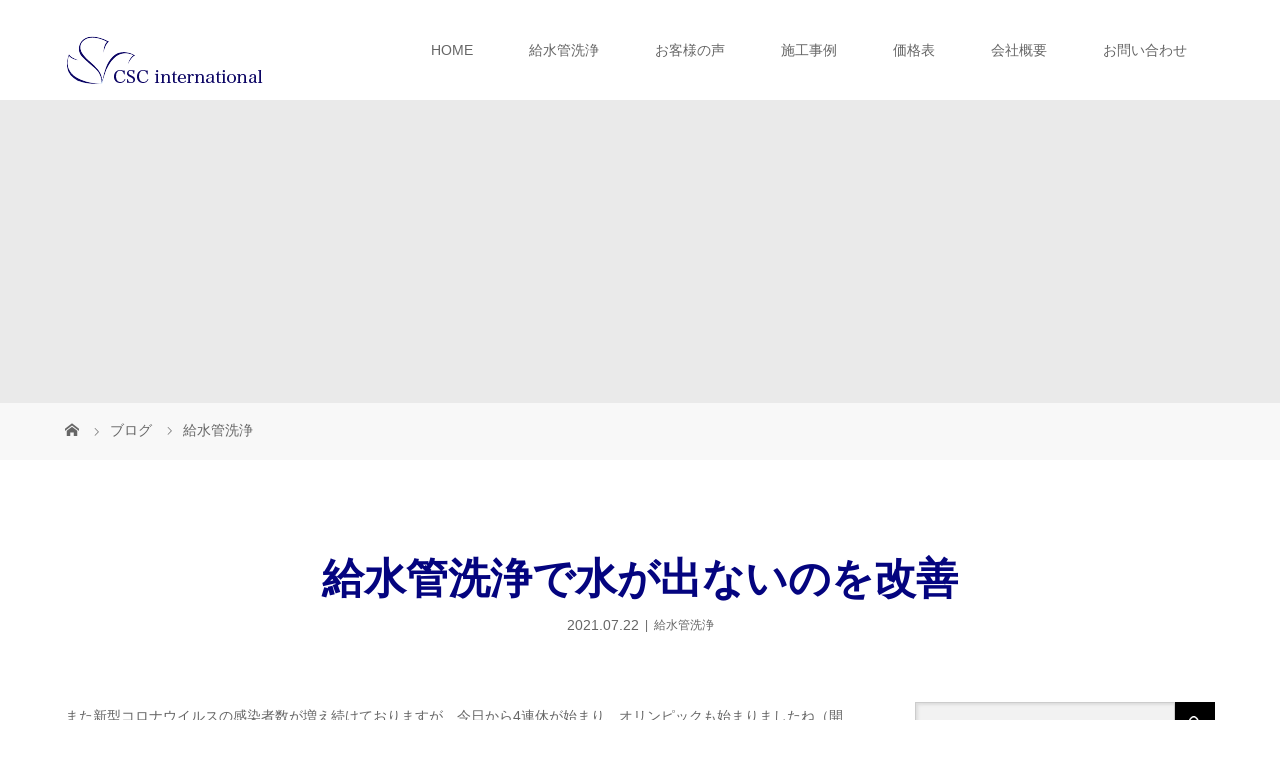

--- FILE ---
content_type: text/html; charset=UTF-8
request_url: http://cscinternational.info/%E7%B5%A6%E6%B0%B4%E7%AE%A1%E6%B4%97%E6%B5%84%E3%81%A7%E6%B0%B4%E3%81%8C%E5%87%BA%E3%81%AA%E3%81%84%E3%81%AE%E3%82%92%E6%94%B9%E5%96%84/
body_size: 57065
content:
<!DOCTYPE html>
<html class="pc" lang="ja">
<head>
<meta charset="UTF-8">
<meta name="description" content="また新型コロナウイルスの感染者数が増え続けておりますが、今日から4連休が始まり、オリンピックも始まりましたね（開会式は明日）。">
<meta name="viewport" content="width=device-width">
<title>給水管洗浄で水が出ないのを改善 | 給水管洗浄｜シーエスシーインターナショナル</title>
<!--[if lt IE 9]>
<script src="http://cscinternational.info/wp/wp/wp-content/themes/story_tcd041/js/html5.js"></script>
<![endif]-->
<link rel="pingback" href="http://cscinternational.info/wp/wp/xmlrpc.php">
<link rel='dns-prefetch' href='//yubinbango.github.io' />
<link rel='dns-prefetch' href='//s0.wp.com' />
<link rel='dns-prefetch' href='//s.w.org' />
<link rel="alternate" type="application/rss+xml" title="給水管洗浄｜シーエスシーインターナショナル &raquo; 給水管洗浄で水が出ないのを改善 のコメントのフィード" href="http://cscinternational.info/%e7%b5%a6%e6%b0%b4%e7%ae%a1%e6%b4%97%e6%b5%84%e3%81%a7%e6%b0%b4%e3%81%8c%e5%87%ba%e3%81%aa%e3%81%84%e3%81%ae%e3%82%92%e6%94%b9%e5%96%84/feed/" />
		<script type="text/javascript">
			window._wpemojiSettings = {"baseUrl":"https:\/\/s.w.org\/images\/core\/emoji\/12.0.0-1\/72x72\/","ext":".png","svgUrl":"https:\/\/s.w.org\/images\/core\/emoji\/12.0.0-1\/svg\/","svgExt":".svg","source":{"concatemoji":"http:\/\/cscinternational.info\/wp\/wp\/wp-includes\/js\/wp-emoji-release.min.js?ver=5.4.10"}};
			/*! This file is auto-generated */
			!function(e,a,t){var n,r,o,i=a.createElement("canvas"),p=i.getContext&&i.getContext("2d");function s(e,t){var a=String.fromCharCode;p.clearRect(0,0,i.width,i.height),p.fillText(a.apply(this,e),0,0);e=i.toDataURL();return p.clearRect(0,0,i.width,i.height),p.fillText(a.apply(this,t),0,0),e===i.toDataURL()}function c(e){var t=a.createElement("script");t.src=e,t.defer=t.type="text/javascript",a.getElementsByTagName("head")[0].appendChild(t)}for(o=Array("flag","emoji"),t.supports={everything:!0,everythingExceptFlag:!0},r=0;r<o.length;r++)t.supports[o[r]]=function(e){if(!p||!p.fillText)return!1;switch(p.textBaseline="top",p.font="600 32px Arial",e){case"flag":return s([127987,65039,8205,9895,65039],[127987,65039,8203,9895,65039])?!1:!s([55356,56826,55356,56819],[55356,56826,8203,55356,56819])&&!s([55356,57332,56128,56423,56128,56418,56128,56421,56128,56430,56128,56423,56128,56447],[55356,57332,8203,56128,56423,8203,56128,56418,8203,56128,56421,8203,56128,56430,8203,56128,56423,8203,56128,56447]);case"emoji":return!s([55357,56424,55356,57342,8205,55358,56605,8205,55357,56424,55356,57340],[55357,56424,55356,57342,8203,55358,56605,8203,55357,56424,55356,57340])}return!1}(o[r]),t.supports.everything=t.supports.everything&&t.supports[o[r]],"flag"!==o[r]&&(t.supports.everythingExceptFlag=t.supports.everythingExceptFlag&&t.supports[o[r]]);t.supports.everythingExceptFlag=t.supports.everythingExceptFlag&&!t.supports.flag,t.DOMReady=!1,t.readyCallback=function(){t.DOMReady=!0},t.supports.everything||(n=function(){t.readyCallback()},a.addEventListener?(a.addEventListener("DOMContentLoaded",n,!1),e.addEventListener("load",n,!1)):(e.attachEvent("onload",n),a.attachEvent("onreadystatechange",function(){"complete"===a.readyState&&t.readyCallback()})),(n=t.source||{}).concatemoji?c(n.concatemoji):n.wpemoji&&n.twemoji&&(c(n.twemoji),c(n.wpemoji)))}(window,document,window._wpemojiSettings);
		</script>
		<style type="text/css">
img.wp-smiley,
img.emoji {
	display: inline !important;
	border: none !important;
	box-shadow: none !important;
	height: 1em !important;
	width: 1em !important;
	margin: 0 .07em !important;
	vertical-align: -0.1em !important;
	background: none !important;
	padding: 0 !important;
}
</style>
	<link rel='stylesheet' id='wp-block-library-css'  href='http://cscinternational.info/wp/wp/wp-includes/css/dist/block-library/style.min.css?ver=5.4.10' type='text/css' media='all' />
<link rel='stylesheet' id='contact-form-7-css'  href='http://cscinternational.info/wp/wp/wp-content/plugins/contact-form-7/includes/css/styles.css?ver=5.1.3' type='text/css' media='all' />
<link rel='stylesheet' id='story-slick-css'  href='http://cscinternational.info/wp/wp/wp-content/themes/story_tcd041/css/slick.css?ver=5.4.10' type='text/css' media='all' />
<link rel='stylesheet' id='story-slick-theme-css'  href='http://cscinternational.info/wp/wp/wp-content/themes/story_tcd041/css/slick-theme.css?ver=5.4.10' type='text/css' media='all' />
<link rel='stylesheet' id='story-style-css'  href='http://cscinternational.info/wp/wp/wp-content/themes/story_tcd041/style.css?ver=1.5.3' type='text/css' media='all' />
<link rel='stylesheet' id='story-responsive-css'  href='http://cscinternational.info/wp/wp/wp-content/themes/story_tcd041/responsive.css?ver=1.5.3' type='text/css' media='all' />
<link rel='stylesheet' id='story-footer-bar-css'  href='http://cscinternational.info/wp/wp/wp-content/themes/story_tcd041/css/footer-bar.css?ver=1.5.3' type='text/css' media='all' />
<link rel='stylesheet' id='jetpack_css-css'  href='http://cscinternational.info/wp/wp/wp-content/plugins/jetpack/css/jetpack.css?ver=7.3.5' type='text/css' media='all' />
<script type='text/javascript' src='http://cscinternational.info/wp/wp/wp-includes/js/jquery/jquery.js?ver=1.12.4-wp'></script>
<script type='text/javascript' src='http://cscinternational.info/wp/wp/wp-includes/js/jquery/jquery-migrate.min.js?ver=1.4.1'></script>
<script type='text/javascript' src='http://cscinternational.info/wp/wp/wp-content/themes/story_tcd041/js/slick.min.js?ver=1.5.3'></script>
<script type='text/javascript' src='http://cscinternational.info/wp/wp/wp-content/themes/story_tcd041/js/functions.js?ver=1.5.3'></script>
<script type='text/javascript' src='http://cscinternational.info/wp/wp/wp-content/themes/story_tcd041/js/responsive.js?ver=1.5.3'></script>
<link rel='https://api.w.org/' href='http://cscinternational.info/wp-json/' />
<link rel="EditURI" type="application/rsd+xml" title="RSD" href="http://cscinternational.info/wp/wp/xmlrpc.php?rsd" />
<link rel="wlwmanifest" type="application/wlwmanifest+xml" href="http://cscinternational.info/wp/wp/wp-includes/wlwmanifest.xml" /> 
<link rel='prev' title='築25年のマンションの給水管洗浄' href='http://cscinternational.info/%e7%af%8925%e5%b9%b4%e3%81%ae%e3%83%9e%e3%83%b3%e3%82%b7%e3%83%a7%e3%83%b3%e3%81%ae%e7%b5%a6%e6%b0%b4%e7%ae%a1%e6%b4%97%e6%b5%84-4/' />
<link rel='next' title='晴天' href='http://cscinternational.info/%e6%99%b4%e5%a4%a9/' />
<meta name="generator" content="WordPress 5.4.10" />
<link rel="canonical" href="http://cscinternational.info/%e7%b5%a6%e6%b0%b4%e7%ae%a1%e6%b4%97%e6%b5%84%e3%81%a7%e6%b0%b4%e3%81%8c%e5%87%ba%e3%81%aa%e3%81%84%e3%81%ae%e3%82%92%e6%94%b9%e5%96%84/" />
<link rel='shortlink' href='http://cscinternational.info/?p=1559' />
<link rel="alternate" type="application/json+oembed" href="http://cscinternational.info/wp-json/oembed/1.0/embed?url=http%3A%2F%2Fcscinternational.info%2F%25e7%25b5%25a6%25e6%25b0%25b4%25e7%25ae%25a1%25e6%25b4%2597%25e6%25b5%2584%25e3%2581%25a7%25e6%25b0%25b4%25e3%2581%258c%25e5%2587%25ba%25e3%2581%25aa%25e3%2581%2584%25e3%2581%25ae%25e3%2582%2592%25e6%2594%25b9%25e5%2596%2584%2F" />
<link rel="alternate" type="text/xml+oembed" href="http://cscinternational.info/wp-json/oembed/1.0/embed?url=http%3A%2F%2Fcscinternational.info%2F%25e7%25b5%25a6%25e6%25b0%25b4%25e7%25ae%25a1%25e6%25b4%2597%25e6%25b5%2584%25e3%2581%25a7%25e6%25b0%25b4%25e3%2581%258c%25e5%2587%25ba%25e3%2581%25aa%25e3%2581%2584%25e3%2581%25ae%25e3%2582%2592%25e6%2594%25b9%25e5%2596%2584%2F&#038;format=xml" />
<style type='text/css'>img#wpstats{display:none}</style><style type="text/css">

</style>

<!-- Jetpack Open Graph Tags -->
<meta property="og:type" content="article" />
<meta property="og:title" content="給水管洗浄で水が出ないのを改善" />
<meta property="og:url" content="http://cscinternational.info/%e7%b5%a6%e6%b0%b4%e7%ae%a1%e6%b4%97%e6%b5%84%e3%81%a7%e6%b0%b4%e3%81%8c%e5%87%ba%e3%81%aa%e3%81%84%e3%81%ae%e3%82%92%e6%94%b9%e5%96%84/" />
<meta property="og:description" content="また新型コロナウイルスの感染者数が増え続けておりますが、今日から4連休が始まり、オリンピックも始まりましたね（&hellip;" />
<meta property="article:published_time" content="2021-07-22T08:14:55+00:00" />
<meta property="article:modified_time" content="2021-07-22T08:14:55+00:00" />
<meta property="og:site_name" content="給水管洗浄｜シーエスシーインターナショナル" />
<meta property="og:image" content="http://cscinternational.info/wp/wp/wp-content/uploads/2021/07/5387.jpg" />
<meta property="og:image:width" content="1108" />
<meta property="og:image:height" content="1477" />
<meta property="og:locale" content="ja_JP" />
<meta name="twitter:creator" content="@csc_japan" />
<meta name="twitter:text:title" content="給水管洗浄で水が出ないのを改善" />
<meta name="twitter:image" content="http://cscinternational.info/wp/wp/wp-content/uploads/2021/07/5387.jpg?w=640" />
<meta name="twitter:card" content="summary_large_image" />

<!-- End Jetpack Open Graph Tags -->
<style>
.content02-button:hover, .button a:hover, .global-nav .sub-menu a:hover, .content02-button:hover, .footer-bar01, .copyright, .nav-links02-previous a, .nav-links02-next a, .pagetop a, #submit_comment:hover, .page-links a:hover, .page-links > span, .pw_form input[type="submit"]:hover, .post-password-form input[type="submit"]:hover { 
	background: #04047F; 
}
.pb_slider .slick-prev:active, .pb_slider .slick-prev:focus, .pb_slider .slick-prev:hover {
	background: #04047F url(http://cscinternational.info/wp/wp/wp-content/themes/story_tcd041/pagebuilder/assets/img/slider_arrow1.png) no-repeat 23px; 
}
.pb_slider .slick-next:active, .pb_slider .slick-next:focus, .pb_slider .slick-next:hover {
	background: #04047F url(http://cscinternational.info/wp/wp/wp-content/themes/story_tcd041/pagebuilder/assets/img/slider_arrow2.png) no-repeat 25px 23px; 
}
#comment_textarea textarea:focus, #guest_info input:focus, #comment_textarea textarea:focus { 
	border: 1px solid #04047F; 
}
.archive-title, .article01-title a, .article02-title a, .article03-title, .article03-category-item:hover, .article05-category-item:hover, .article04-title, .article05-title, .article06-title, .article06-category-item:hover, .column-layout01-title, .column-layout01-title, .column-layout02-title, .column-layout03-title, .column-layout04-title, .column-layout05-title, .column-layout02-title, .column-layout03-title, .column-layout04-title, .column-layout05-title, .content01-title, .content02-button, .content03-title, .content04-title, .footer-gallery-title, .global-nav a:hover,  .global-nav .current-menu-item > a, .headline-primary, .nav-links01-previous a:hover, .nav-links01-next a:hover, .post-title, .styled-post-list1-title:hover, .top-slider-content-inner:after, .breadcrumb a:hover, .article07-title, .post-category a:hover, .post-meta-box a:hover, .post-content a, .color_headline {
color: #04047F;
}
.content02, .gallery01 .slick-arrow:hover, .global-nav .sub-menu a, .headline-bar, .nav-links02-next a:hover, .nav-links02-previous a:hover, .pagetop a:hover, .top-slider-nav li.active a, .top-slider-nav li:hover a {
background: #0040FF;
}
.social-nav-item a:hover:before {
color: #0040FF;
}
.article01-title a:hover, .article02-title a:hover, .article03 a:hover .article03-title, .article04 a:hover .article04-title, .article07 a:hover .article07-title, .post-content a:hover, .headline-link:hover {
	color: #0000A0;
}
@media only screen and (max-width: 991px) {
	.copyright {
		background: #04047F;
	}
}
@media only screen and (max-width: 1200px) {
	.global-nav a, .global-nav a:hover {
		background: #0040FF;
	}
	.global-nav .sub-menu a {
		background: #04047F;
	}
}
.headline-font-type {
font-family: Segoe UI, "ヒラギノ角ゴ ProN W3", "Hiragino Kaku Gothic ProN", "メイリオ", Meiryo, sans-serif;
}
a:hover .thumbnail01 img, .thumbnail01 img:hover {
	-moz-transform: scale(1.2); -ms-transform: scale(1.2); -o-transform: scale(1.2); -webkit-transform: scale(1.2); transform: scale(1.2); }
.global-nav > ul > li > a {
color: #666666;
}
.article06 a:hover:before {
background: rgba(255, 255, 255, 0.9);
}
.footer-nav-wrapper:before {
background-color: rgba(12, 141, 240, 0.5);
}
.footer-gallery article .article06-meta { display:none; }
</style>
<script src="https://yubinbango.github.io/yubinbango/yubinbango.js" type="text/javascript" charset="UTF-8"></script>
</head>
<body class="post-template-default single single-post postid-1559 single-format-standard font-type1">
<header class="header">
	<div class="header-bar header-bar-fixed" style="background-color: #FFFFFF; color: #666666;">
		<div class="header-bar-inner inner">
			<div class="logo logo-image"><a href="http://cscinternational.info/" data-label="給水管洗浄｜シーエスシーインターナショナル"><img class="h_logo" src="http://cscinternational.info/wp/wp/wp-content/uploads/2019/04/logo_03.png" alt="給水管洗浄｜シーエスシーインターナショナル"></a></div>
			<a href="#" id="global-nav-button" class="global-nav-button"></a>
			<nav id="global-nav" class="global-nav"><ul id="menu-top_menu" class="menu"><li id="menu-item-8" class="menu-item menu-item-type-post_type menu-item-object-page menu-item-home menu-item-8"><a href="http://cscinternational.info/"><span></span>HOME</a></li>
<li id="menu-item-287" class="menu-item menu-item-type-post_type menu-item-object-page menu-item-has-children menu-item-287"><a href="http://cscinternational.info/clean/"><span></span>給水管洗浄</a>
<ul class="sub-menu">
	<li id="menu-item-46" class="menu-item menu-item-type-post_type menu-item-object-page menu-item-46"><a href="http://cscinternational.info/movie/"><span></span>動画</a></li>
</ul>
</li>
<li id="menu-item-24" class="menu-item menu-item-type-post_type menu-item-object-page menu-item-24"><a href="http://cscinternational.info/voice/"><span></span>お客様の声</a></li>
<li id="menu-item-101" class="menu-item menu-item-type-custom menu-item-object-custom menu-item-101"><a href="http://cscinternational.info/gallery/"><span></span>施工事例</a></li>
<li id="menu-item-23" class="menu-item menu-item-type-post_type menu-item-object-page menu-item-23"><a href="http://cscinternational.info/price/"><span></span>価格表</a></li>
<li id="menu-item-22" class="menu-item menu-item-type-post_type menu-item-object-page menu-item-has-children menu-item-22"><a href="http://cscinternational.info/company/"><span></span>会社概要</a>
<ul class="sub-menu">
	<li id="menu-item-21" class="menu-item menu-item-type-post_type menu-item-object-page menu-item-21"><a href="http://cscinternational.info/message/"><span></span>代表挨拶</a></li>
</ul>
</li>
<li id="menu-item-1105" class="menu-item menu-item-type-custom menu-item-object-custom menu-item-1105"><a href="https://ssl.form-mailer.jp/fms/e95f7270443498"><span></span>お問い合わせ</a></li>
</ul></nav>		</div>
	</div>
	<div class="signage" style="background-image: url();">
		<div class="signage-content" style="text-shadow: 2px 2px 2px #888888">
			<h1 class="signage-title headline-font-type" style="color: #FFFFFF; font-size: 50px;"></h1>
			<p class="signage-title-sub" style="color: #FFFFFF; font-size: 16px;"></p>
		</div>
	</div>
	<div class="breadcrumb-wrapper">
		<ul class="breadcrumb inner" itemscope itemtype="http://schema.org/BreadcrumbList">
			<li class="home" itemprop="itemListElement" itemscope itemtype="http://schema.org/ListItem">
				<a href="http://cscinternational.info/" itemscope itemtype="http://schema.org/Thing" itemprop="item">
					<span itemprop="name">HOME</span>
				</a>
				<meta itemprop="position" content="1" />
			</li>
						<li itemprop="itemListElement" itemscope itemtype="http://schema.org/ListItem">
				<a href="http://cscinternational.info/blog/">
					<span itemprop="name">ブログ</span>
				</a>
				<meta itemprop="position" content="2" />
			</li>
			<li itemprop="itemListElement" itemscope itemtype="http://schema.org/ListItem">
							<a href="http://cscinternational.info/category/%e7%b5%a6%e6%b0%b4%e7%ae%a1%e6%b4%97%e6%b5%84/" itemscope itemtype="http://schema.org/Thing" itemprop="item">
					<span itemprop="name">給水管洗浄</span>
				</a>
							<meta itemprop="position" content="3" />
						</li>
					</ul>
	</div>
</header>
<div class="main">
	<div class="inner">
		<div class="post-header">
			<h1 class="post-title headline-font-type" style="font-size: 42px;">給水管洗浄で水が出ないのを改善</h1>
			<p class="post-meta">
				<time class="post-date" datetime="2021-07-22">2021.07.22</time><span class="post-category"><a href="http://cscinternational.info/category/%e7%b5%a6%e6%b0%b4%e7%ae%a1%e6%b4%97%e6%b5%84/" rel="category tag">給水管洗浄</a></span>			</p>
		</div>
		<div class="clearfix">
			<div class="primary fleft">
				<div class="post-content" style="font-size: 14px;">
<p>また新型コロナウイルスの感染者数が増え続けておりますが、今日から4連休が始まり、オリンピックも始まりましたね（開会式は明日）。</p>
<p>最近は連休でもあまり高速が渋滞するということが無かったですが、今回は朝あから結構な混雑状況になっていましたね。さすがにこの状況ではあきれて自粛しない人が増えてしまうのはしょうがないようには感じますが正直この先取り返しのつかないところまで行ってしまいそうで心配です。</p>
<p>&nbsp;</p>
<p>さて、今回給水管洗浄をおこなったのは、いつものように赤水やサビが出てくるというものではなく、一か所だけ水が出てこないということでサビが詰まっている可能性もあるということで給水管洗浄をおこないました。</p>
<p><img class="alignnone size-medium wp-image-1561" src="http://cscinternational.info/wp/wp/wp-content/uploads/2021/07/5388-225x300.jpg" alt="" width="225" height="300" srcset="http://cscinternational.info/wp/wp/wp-content/uploads/2021/07/5388-225x300.jpg 225w, http://cscinternational.info/wp/wp/wp-content/uploads/2021/07/5388-768x1024.jpg 768w, http://cscinternational.info/wp/wp/wp-content/uploads/2021/07/5388.jpg 1108w" sizes="(max-width: 225px) 100vw, 225px" /></p>
<p>作業前に確認した際はこのようにほぼ出ていないような状況でした。他の水栓に関しては水もお湯も問題なく出てくるのですが、この蛇口の水だけ出てこないような状況でした。</p>
<p>とりあえず通常通り給水管洗浄をおこない、この蛇口にエアーが通るか確認してみたところ問題なく通り、サビがかなり出てきました。</p>
<p><img class="alignnone size-medium wp-image-1562" src="http://cscinternational.info/wp/wp/wp-content/uploads/2021/07/5519-225x300.jpg" alt="" width="225" height="300" srcset="http://cscinternational.info/wp/wp/wp-content/uploads/2021/07/5519-225x300.jpg 225w, http://cscinternational.info/wp/wp/wp-content/uploads/2021/07/5519-768x1024.jpg 768w, http://cscinternational.info/wp/wp/wp-content/uploads/2021/07/5519.jpg 1108w" sizes="(max-width: 225px) 100vw, 225px" /></p>
<p>少し出るようになったのですが、しばらく洗浄をおこなっているとまた水が出てこなくなってしまった為、今度はこの蛇口側からエアーを打ち込んでサビを吐き出すなどの作業をおこなったことで、水が出てくるようになりました。</p>
<p><img class="alignnone size-medium wp-image-1563" src="http://cscinternational.info/wp/wp/wp-content/uploads/2021/07/5521-225x300.jpg" alt="" width="225" height="300" srcset="http://cscinternational.info/wp/wp/wp-content/uploads/2021/07/5521-225x300.jpg 225w, http://cscinternational.info/wp/wp/wp-content/uploads/2021/07/5521-768x1024.jpg 768w, http://cscinternational.info/wp/wp/wp-content/uploads/2021/07/5521.jpg 1108w" sizes="(max-width: 225px) 100vw, 225px" /></p>
<p>給水管洗浄では赤水やサビが出てくるのを改善するのがメインですが、このように水の出が悪くなった水栓の改善の為に洗浄する場合もあります。</p>
<p>必ず改善するわけではないのでいろいろと調査をした上での作業にはなりますがもしこのように「以前は水が出ていたのに出てこなくなってしまった」という症状でおこまりの場合でも一度弊社までご相談ください。</p>
<p>改善できるかもしれません。東海エリアでしたら見積、調査は無料なのでお気軽にご相談くださいませ。</p>
				</div>
				<!-- banner1 -->
				<div class="single_share clearfix" id="single_share_bottom">
<div class="share-type1 share-btm">
 
	<div class="sns mt10">
		<ul class="type1 clearfix">
			<li class="twitter">
				<a href="http://twitter.com/share?text=%E7%B5%A6%E6%B0%B4%E7%AE%A1%E6%B4%97%E6%B5%84%E3%81%A7%E6%B0%B4%E3%81%8C%E5%87%BA%E3%81%AA%E3%81%84%E3%81%AE%E3%82%92%E6%94%B9%E5%96%84&url=http%3A%2F%2Fcscinternational.info%2F%25e7%25b5%25a6%25e6%25b0%25b4%25e7%25ae%25a1%25e6%25b4%2597%25e6%25b5%2584%25e3%2581%25a7%25e6%25b0%25b4%25e3%2581%258c%25e5%2587%25ba%25e3%2581%25aa%25e3%2581%2584%25e3%2581%25ae%25e3%2582%2592%25e6%2594%25b9%25e5%2596%2584%2F&via=&tw_p=tweetbutton&related=" onclick="javascript:window.open(this.href, '', 'menubar=no,toolbar=no,resizable=yes,scrollbars=yes,height=400,width=600');return false;"><i class="icon-twitter"></i><span class="ttl">Tweet</span><span class="share-count"></span></a>
			</li>
			<li class="facebook">
				<a href="//www.facebook.com/sharer/sharer.php?u=http://cscinternational.info/%e7%b5%a6%e6%b0%b4%e7%ae%a1%e6%b4%97%e6%b5%84%e3%81%a7%e6%b0%b4%e3%81%8c%e5%87%ba%e3%81%aa%e3%81%84%e3%81%ae%e3%82%92%e6%94%b9%e5%96%84/&amp;t=%E7%B5%A6%E6%B0%B4%E7%AE%A1%E6%B4%97%E6%B5%84%E3%81%A7%E6%B0%B4%E3%81%8C%E5%87%BA%E3%81%AA%E3%81%84%E3%81%AE%E3%82%92%E6%94%B9%E5%96%84" class="facebook-btn-icon-link" target="blank" rel="nofollow"><i class="icon-facebook"></i><span class="ttl">Share</span><span class="share-count"></span></a>
			</li>
			<li class="googleplus">
				<a href="https://plus.google.com/share?url=http%3A%2F%2Fcscinternational.info%2F%25e7%25b5%25a6%25e6%25b0%25b4%25e7%25ae%25a1%25e6%25b4%2597%25e6%25b5%2584%25e3%2581%25a7%25e6%25b0%25b4%25e3%2581%258c%25e5%2587%25ba%25e3%2581%25aa%25e3%2581%2584%25e3%2581%25ae%25e3%2582%2592%25e6%2594%25b9%25e5%2596%2584%2F" onclick="javascript:window.open(this.href, '', 'menubar=no,toolbar=no,resizable=yes,scrollbars=yes,height=600,width=500');return false;"><i class="icon-google-plus"></i><span class="ttl">+1</span><span class="share-count"></span></a>
			</li>
			<li class="hatebu">
				<a href="http://b.hatena.ne.jp/add?mode=confirm&url=http%3A%2F%2Fcscinternational.info%2F%25e7%25b5%25a6%25e6%25b0%25b4%25e7%25ae%25a1%25e6%25b4%2597%25e6%25b5%2584%25e3%2581%25a7%25e6%25b0%25b4%25e3%2581%258c%25e5%2587%25ba%25e3%2581%25aa%25e3%2581%2584%25e3%2581%25ae%25e3%2582%2592%25e6%2594%25b9%25e5%2596%2584%2F" onclick="javascript:window.open(this.href, '', 'menubar=no,toolbar=no,resizable=yes,scrollbars=yes,height=400,width=510');return false;" ><i class="icon-hatebu"></i><span class="ttl">Hatena</span><span class="share-count"></span></a>
			</li>
			<li class="pocket">
				<a href="http://getpocket.com/edit?url=http%3A%2F%2Fcscinternational.info%2F%25e7%25b5%25a6%25e6%25b0%25b4%25e7%25ae%25a1%25e6%25b4%2597%25e6%25b5%2584%25e3%2581%25a7%25e6%25b0%25b4%25e3%2581%258c%25e5%2587%25ba%25e3%2581%25aa%25e3%2581%2584%25e3%2581%25ae%25e3%2582%2592%25e6%2594%25b9%25e5%2596%2584%2F&title=%E7%B5%A6%E6%B0%B4%E7%AE%A1%E6%B4%97%E6%B5%84%E3%81%A7%E6%B0%B4%E3%81%8C%E5%87%BA%E3%81%AA%E3%81%84%E3%81%AE%E3%82%92%E6%94%B9%E5%96%84" target="blank"><i class="icon-pocket"></i><span class="ttl">Pocket</span><span class="share-count"></span></a>
			</li>
			<li class="rss">
				<a href="http://cscinternational.info/feed/" target="blank"><i class="icon-rss"></i><span class="ttl">RSS</span></a>
			</li>
			<li class="feedly">
				<a href="http://feedly.com/index.html#subscription%2Ffeed%2Fhttp://cscinternational.info/feed/" target="blank"><i class="icon-feedly"></i><span class="ttl">feedly</span><span class="share-count"></span></a>
			</li>
			<li class="pinterest">
				<a rel="nofollow" target="_blank" href="https://www.pinterest.com/pin/create/button/?url=http%3A%2F%2Fcscinternational.info%2F%25e7%25b5%25a6%25e6%25b0%25b4%25e7%25ae%25a1%25e6%25b4%2597%25e6%25b5%2584%25e3%2581%25a7%25e6%25b0%25b4%25e3%2581%258c%25e5%2587%25ba%25e3%2581%25aa%25e3%2581%2584%25e3%2581%25ae%25e3%2582%2592%25e6%2594%25b9%25e5%2596%2584%2F&media=http://cscinternational.info/wp/wp/wp-content/uploads/2021/07/5387.jpg&description=%E7%B5%A6%E6%B0%B4%E7%AE%A1%E6%B4%97%E6%B5%84%E3%81%A7%E6%B0%B4%E3%81%8C%E5%87%BA%E3%81%AA%E3%81%84%E3%81%AE%E3%82%92%E6%94%B9%E5%96%84"><i class="icon-pinterest"></i><span class="ttl">Pin&nbsp;it</span></a>
			</li>
		</ul>
	</div>
</div>
				</div>
				<ul class="post-meta-box clearfix">
					<li class="post-meta-box-item post-meta-box-category"><a href="http://cscinternational.info/category/%e7%b5%a6%e6%b0%b4%e7%ae%a1%e6%b4%97%e6%b5%84/" rel="category tag">給水管洗浄</a></li>
				</ul>
				<ul class="nav-links01 headline-font-type clearfix">
					<li class="nav-links01-previous">
						<a href="http://cscinternational.info/%e7%af%8925%e5%b9%b4%e3%81%ae%e3%83%9e%e3%83%b3%e3%82%b7%e3%83%a7%e3%83%b3%e3%81%ae%e7%b5%a6%e6%b0%b4%e7%ae%a1%e6%b4%97%e6%b5%84-4/">築25年のマンションの給水管洗浄</a>
					</li>
					<li class="nav-links01-next">
						<a href="http://cscinternational.info/%e6%99%b4%e5%a4%a9/">晴天</a>
					</li>
				</ul>
				<!-- banner2 -->
			</div>
		<div class="secondary fright">
<div class="side_widget clearfix widget_search" id="search-2">
<form role="search" method="get" id="searchform" class="searchform" action="http://cscinternational.info/">
				<div>
					<label class="screen-reader-text" for="s">検索:</label>
					<input type="text" value="" name="s" id="s" />
					<input type="submit" id="searchsubmit" value="検索" />
				</div>
			</form></div>
		<div class="side_widget clearfix widget_recent_entries" id="recent-posts-2">
		<h4 class="headline-bar">最近の投稿</h4>		<ul>
											<li>
					<a href="http://cscinternational.info/12%e6%9c%88%e3%81%ae%e7%b5%a6%e6%b0%b4%e7%ae%a1%e6%b4%97%e6%b5%84/">12月の給水管洗浄</a>
									</li>
											<li>
					<a href="http://cscinternational.info/11%e6%9c%88%e3%81%ae%e7%b5%a6%e6%b0%b4%e7%ae%a1%e6%b4%97%e6%b5%84/">11月の給水管洗浄</a>
									</li>
											<li>
					<a href="http://cscinternational.info/10%e6%9c%88%e3%81%ae%e7%b5%a6%e6%b0%b4%e7%ae%a1%e6%b4%97%e6%b5%84/">10月の給水管洗浄</a>
									</li>
											<li>
					<a href="http://cscinternational.info/9%e6%9c%88%e3%81%ae%e7%b5%a6%e6%b0%b4%e7%ae%a1%e6%b4%97%e6%b5%84/">9月の給水管洗浄</a>
									</li>
											<li>
					<a href="http://cscinternational.info/8%e6%9c%88%e3%81%ae%e7%b5%a6%e6%b0%b4%e7%ae%a1%e6%b4%97%e6%b5%84/">8月の給水管洗浄</a>
									</li>
					</ul>
		</div>
<div class="side_widget clearfix widget_archive" id="archives-2">
<h4 class="headline-bar">アーカイブ</h4>		<ul>
				<li><a href='http://cscinternational.info/2025/12/'>2025年12月</a></li>
	<li><a href='http://cscinternational.info/2025/11/'>2025年11月</a></li>
	<li><a href='http://cscinternational.info/2025/10/'>2025年10月</a></li>
	<li><a href='http://cscinternational.info/2025/09/'>2025年9月</a></li>
	<li><a href='http://cscinternational.info/2025/08/'>2025年8月</a></li>
	<li><a href='http://cscinternational.info/2025/07/'>2025年7月</a></li>
	<li><a href='http://cscinternational.info/2025/06/'>2025年6月</a></li>
	<li><a href='http://cscinternational.info/2025/05/'>2025年5月</a></li>
	<li><a href='http://cscinternational.info/2025/04/'>2025年4月</a></li>
	<li><a href='http://cscinternational.info/2025/03/'>2025年3月</a></li>
	<li><a href='http://cscinternational.info/2025/02/'>2025年2月</a></li>
	<li><a href='http://cscinternational.info/2025/01/'>2025年1月</a></li>
	<li><a href='http://cscinternational.info/2024/11/'>2024年11月</a></li>
	<li><a href='http://cscinternational.info/2024/06/'>2024年6月</a></li>
	<li><a href='http://cscinternational.info/2024/04/'>2024年4月</a></li>
	<li><a href='http://cscinternational.info/2023/09/'>2023年9月</a></li>
	<li><a href='http://cscinternational.info/2023/08/'>2023年8月</a></li>
	<li><a href='http://cscinternational.info/2023/07/'>2023年7月</a></li>
	<li><a href='http://cscinternational.info/2023/06/'>2023年6月</a></li>
	<li><a href='http://cscinternational.info/2023/05/'>2023年5月</a></li>
	<li><a href='http://cscinternational.info/2023/04/'>2023年4月</a></li>
	<li><a href='http://cscinternational.info/2023/01/'>2023年1月</a></li>
	<li><a href='http://cscinternational.info/2022/12/'>2022年12月</a></li>
	<li><a href='http://cscinternational.info/2022/11/'>2022年11月</a></li>
	<li><a href='http://cscinternational.info/2022/10/'>2022年10月</a></li>
	<li><a href='http://cscinternational.info/2022/09/'>2022年9月</a></li>
	<li><a href='http://cscinternational.info/2022/08/'>2022年8月</a></li>
	<li><a href='http://cscinternational.info/2022/07/'>2022年7月</a></li>
	<li><a href='http://cscinternational.info/2022/06/'>2022年6月</a></li>
	<li><a href='http://cscinternational.info/2022/05/'>2022年5月</a></li>
	<li><a href='http://cscinternational.info/2022/04/'>2022年4月</a></li>
	<li><a href='http://cscinternational.info/2022/03/'>2022年3月</a></li>
	<li><a href='http://cscinternational.info/2022/02/'>2022年2月</a></li>
	<li><a href='http://cscinternational.info/2022/01/'>2022年1月</a></li>
	<li><a href='http://cscinternational.info/2021/12/'>2021年12月</a></li>
	<li><a href='http://cscinternational.info/2021/11/'>2021年11月</a></li>
	<li><a href='http://cscinternational.info/2021/10/'>2021年10月</a></li>
	<li><a href='http://cscinternational.info/2021/09/'>2021年9月</a></li>
	<li><a href='http://cscinternational.info/2021/08/'>2021年8月</a></li>
	<li><a href='http://cscinternational.info/2021/07/'>2021年7月</a></li>
	<li><a href='http://cscinternational.info/2021/06/'>2021年6月</a></li>
	<li><a href='http://cscinternational.info/2021/05/'>2021年5月</a></li>
	<li><a href='http://cscinternational.info/2021/04/'>2021年4月</a></li>
	<li><a href='http://cscinternational.info/2021/03/'>2021年3月</a></li>
	<li><a href='http://cscinternational.info/2021/02/'>2021年2月</a></li>
	<li><a href='http://cscinternational.info/2021/01/'>2021年1月</a></li>
	<li><a href='http://cscinternational.info/2020/12/'>2020年12月</a></li>
	<li><a href='http://cscinternational.info/2020/11/'>2020年11月</a></li>
	<li><a href='http://cscinternational.info/2020/10/'>2020年10月</a></li>
	<li><a href='http://cscinternational.info/2020/09/'>2020年9月</a></li>
	<li><a href='http://cscinternational.info/2020/08/'>2020年8月</a></li>
	<li><a href='http://cscinternational.info/2020/07/'>2020年7月</a></li>
	<li><a href='http://cscinternational.info/2020/06/'>2020年6月</a></li>
	<li><a href='http://cscinternational.info/2020/05/'>2020年5月</a></li>
	<li><a href='http://cscinternational.info/2020/04/'>2020年4月</a></li>
	<li><a href='http://cscinternational.info/2020/03/'>2020年3月</a></li>
	<li><a href='http://cscinternational.info/2020/02/'>2020年2月</a></li>
	<li><a href='http://cscinternational.info/2020/01/'>2020年1月</a></li>
	<li><a href='http://cscinternational.info/2019/12/'>2019年12月</a></li>
	<li><a href='http://cscinternational.info/2019/11/'>2019年11月</a></li>
	<li><a href='http://cscinternational.info/2019/10/'>2019年10月</a></li>
	<li><a href='http://cscinternational.info/2019/09/'>2019年9月</a></li>
	<li><a href='http://cscinternational.info/2019/08/'>2019年8月</a></li>
	<li><a href='http://cscinternational.info/2019/07/'>2019年7月</a></li>
	<li><a href='http://cscinternational.info/2019/06/'>2019年6月</a></li>
	<li><a href='http://cscinternational.info/2019/05/'>2019年5月</a></li>
		</ul>
			</div>
		</div>
		</div>
	</div>
</div>
<!--<footer class="footer">
	<section class="footer-gallery">
		<h2 class="footer-gallery-title headline-font-type" style="font-size: 40px;">施工事例</h2>
		<div class="footer-gallery-slider">
		<article class="article06">
			<a href="http://cscinternational.info/gallery/%e7%b5%a6%e6%b0%b4%e7%ae%a1%e6%b4%97%e6%b5%84_%e6%96%bd%e5%b7%a5%e4%ba%8b%e4%be%8b41/">
				<img class="article06-thumbnail" src="http://cscinternational.info/wp/wp/wp-content/uploads/2020/07/DSC_0020-e1594717169590-728x504.jpg" alt="">
				<div class="article06-content">
					<h3 class="article06-title headline-font-type">築30年　愛知県　マンション</h3>
							
					<p class="article06-meta"><time class="article06-date" datetime="2020-07-29">2020.07.29</time><span class="article06-category"><span class="article06-category-item" data-url="http://cscinternational.info/gallery_category/apartment/">コーポ・マンション</span></span></p>				</div>
			</a>
		</article>
		<article class="article06">
			<a href="http://cscinternational.info/gallery/%e7%b5%a6%e6%b0%b4%e7%ae%a1%e6%b4%97%e6%b5%84_%e6%96%bd%e5%b7%a5%e4%ba%8b%e4%be%8b2/">
				<img class="article06-thumbnail" src="http://cscinternational.info/wp/wp/wp-content/uploads/2019/05/DSC_0517-728x504.jpg" alt="">
				<div class="article06-content">
					<h3 class="article06-title headline-font-type">築35年　愛知県　商業施設</h3>
							
					<p class="article06-meta"><time class="article06-date" datetime="2019-05-01">2019.05.01</time><span class="article06-category"><span class="article06-category-item" data-url="http://cscinternational.info/gallery_category/tenant_building/">施設・テナント</span></span></p>				</div>
			</a>
		</article>
		<article class="article06">
			<a href="http://cscinternational.info/gallery/%e7%b5%a6%e6%b0%b4%e7%ae%a1%e6%b4%97%e6%b5%84_%e6%96%bd%e5%b7%a5%e4%ba%8b%e4%be%8b24/">
				<img class="article06-thumbnail" src="http://cscinternational.info/wp/wp/wp-content/uploads/2020/03/11037-728x504.jpg" alt="">
				<div class="article06-content">
					<h3 class="article06-title headline-font-type">築22年　愛知　マンション</h3>
							
					<p class="article06-meta"><time class="article06-date" datetime="2020-03-03">2020.03.03</time><span class="article06-category"><span class="article06-category-item" data-url="http://cscinternational.info/gallery_category/apartment/">コーポ・マンション</span></span></p>				</div>
			</a>
		</article>
		<article class="article06">
			<a href="http://cscinternational.info/gallery/%e7%b5%a6%e6%b0%b4%e7%ae%a1%e6%b4%97%e6%b5%84_%e6%96%bd%e5%b7%a5%e4%ba%8b%e4%be%8b25/">
				<img class="article06-thumbnail" src="http://cscinternational.info/wp/wp/wp-content/uploads/2020/03/DSC_0001-728x504.jpg" alt="">
				<div class="article06-content">
					<h3 class="article06-title headline-font-type">築26年　埼玉　マンション</h3>
							
					<p class="article06-meta"><time class="article06-date" datetime="2020-03-03">2020.03.03</time><span class="article06-category"><span class="article06-category-item" data-url="http://cscinternational.info/gallery_category/apartment/">コーポ・マンション</span></span></p>				</div>
			</a>
		</article>
		<article class="article06">
			<a href="http://cscinternational.info/gallery/%e7%b5%a6%e6%b0%b4%e7%ae%a1%e6%b4%97%e6%b5%84_%e6%96%bd%e5%b7%a5%e4%ba%8b%e4%be%8b16/">
				<img class="article06-thumbnail" src="http://cscinternational.info/wp/wp/wp-content/uploads/2019/08/DSC_0625-728x504.jpg" alt="">
				<div class="article06-content">
					<h3 class="article06-title headline-font-type">築36年　愛知県　マンション</h3>
							
					<p class="article06-meta"><time class="article06-date" datetime="2019-08-16">2019.08.16</time><span class="article06-category"><span class="article06-category-item" data-url="http://cscinternational.info/gallery_category/apartment/">コーポ・マンション</span></span></p>				</div>
			</a>
		</article>
		<article class="article06">
			<a href="http://cscinternational.info/gallery/%e7%b5%a6%e6%b0%b4%e7%ae%a1%e6%b4%97%e6%b5%84_%e6%96%bd%e5%b7%a5%e4%ba%8b%e4%be%8b26/">
				<img class="article06-thumbnail" src="http://cscinternational.info/wp/wp/wp-content/uploads/2020/03/DSC_0007-728x504.jpg" alt="">
				<div class="article06-content">
					<h3 class="article06-title headline-font-type">築30年　神奈川　マンション</h3>
							
					<p class="article06-meta"><time class="article06-date" datetime="2020-03-03">2020.03.03</time><span class="article06-category"><span class="article06-category-item" data-url="http://cscinternational.info/gallery_category/apartment/">コーポ・マンション</span></span></p>				</div>
			</a>
		</article>
		<article class="article06">
			<a href="http://cscinternational.info/gallery/%e7%b5%a6%e6%b0%b4%e7%ae%a1%e6%b4%97%e6%b5%84_%e6%96%bd%e5%b7%a5%e4%ba%8b%e4%be%8b14/">
				<img class="article06-thumbnail" src="http://cscinternational.info/wp/wp/wp-content/uploads/2019/08/DSC_0617-1-728x504.jpg" alt="">
				<div class="article06-content">
					<h3 class="article06-title headline-font-type">築30年　静岡県　戸建て</h3>
							
					<p class="article06-meta"><time class="article06-date" datetime="2019-08-16">2019.08.16</time><span class="article06-category"><span class="article06-category-item" data-url="http://cscinternational.info/gallery_category/individual/">個人宅</span></span></p>				</div>
			</a>
		</article>
		<article class="article06">
			<a href="http://cscinternational.info/gallery/%e7%b5%a6%e6%b0%b4%e7%ae%a1%e6%b4%97%e6%b5%84_%e6%96%bd%e5%b7%a5%e4%ba%8b%e4%be%8b13/">
				<img class="article06-thumbnail" src="http://cscinternational.info/wp/wp/wp-content/uploads/2019/07/DSC_0547-728x504.jpg" alt="">
				<div class="article06-content">
					<h3 class="article06-title headline-font-type">築40年　岐阜県　社宅</h3>
							
					<p class="article06-meta"><time class="article06-date" datetime="2019-07-26">2019.07.26</time><span class="article06-category"><span class="article06-category-item" data-url="http://cscinternational.info/gallery_category/apartment/">コーポ・マンション</span></span></p>				</div>
			</a>
		</article>
		<article class="article06">
			<a href="http://cscinternational.info/gallery/%e7%b5%a6%e6%b0%b4%e7%ae%a1%e6%b4%97%e6%b5%84_%e6%96%bd%e5%b7%a5%e4%ba%8b%e4%be%8b33/">
				<img class="article06-thumbnail" src="http://cscinternational.info/wp/wp/wp-content/uploads/2020/04/DSC_0011-728x504.jpg" alt="">
				<div class="article06-content">
					<h3 class="article06-title headline-font-type">築38年　愛知県　マンション</h3>
							
					<p class="article06-meta"><time class="article06-date" datetime="2020-05-15">2020.05.15</time><span class="article06-category"><span class="article06-category-item" data-url="http://cscinternational.info/gallery_category/apartment/">コーポ・マンション</span></span></p>				</div>
			</a>
		</article>
		<article class="article06">
			<a href="http://cscinternational.info/gallery/%e7%b5%a6%e6%b0%b4%e7%ae%a1%e6%b4%97%e6%b5%84_%e6%96%bd%e5%b7%a5%e4%ba%8b%e4%be%8b12/">
				<img class="article06-thumbnail" src="http://cscinternational.info/wp/wp/wp-content/uploads/2019/07/DSC_0301-728x504.jpg" alt="">
				<div class="article06-content">
					<h3 class="article06-title headline-font-type">築20年　愛知県　歯科</h3>
							
					<p class="article06-meta"><time class="article06-date" datetime="2019-07-26">2019.07.26</time><span class="article06-category"><span class="article06-category-item" data-url="http://cscinternational.info/gallery_category/tenant_building/">施設・テナント</span></span></p>				</div>
			</a>
		</article>
		<article class="article06">
			<a href="http://cscinternational.info/gallery/%e7%b5%a6%e6%b0%b4%e7%ae%a1%e6%b4%97%e6%b5%84_%e6%96%bd%e5%b7%a5%e4%ba%8b%e4%be%8b43/">
				<img class="article06-thumbnail" src="http://cscinternational.info/wp/wp/wp-content/uploads/2020/09/DSC_0024-2-e1601015369803-728x504.jpg" alt="">
				<div class="article06-content">
					<h3 class="article06-title headline-font-type">築27年　愛知県　マンション</h3>
							
					<p class="article06-meta"><time class="article06-date" datetime="2020-09-25">2020.09.25</time><span class="article06-category"><span class="article06-category-item" data-url="http://cscinternational.info/gallery_category/apartment/">コーポ・マンション</span></span></p>				</div>
			</a>
		</article>
		<article class="article06">
			<a href="http://cscinternational.info/gallery/%e7%b5%a6%e6%b0%b4%e7%ae%a1%e6%b4%97%e6%b5%84_%e6%96%bd%e5%b7%a5%e4%ba%8b%e4%be%8b18/">
				<img class="article06-thumbnail" src="http://cscinternational.info/wp/wp/wp-content/uploads/2019/08/DSC_0628-728x504.jpg" alt="">
				<div class="article06-content">
					<h3 class="article06-title headline-font-type">築19年　愛知県　マンション</h3>
							
					<p class="article06-meta"><time class="article06-date" datetime="2019-09-17">2019.09.17</time><span class="article06-category"><span class="article06-category-item" data-url="http://cscinternational.info/gallery_category/apartment/">コーポ・マンション</span></span></p>				</div>
			</a>
		</article>
		<article class="article06">
			<a href="http://cscinternational.info/gallery/%e7%b5%a6%e6%b0%b4%e7%ae%a1%e6%b4%97%e6%b5%84_%e6%96%bd%e5%b7%a5%e4%ba%8b%e4%be%8b11/">
				<img class="article06-thumbnail" src="http://cscinternational.info/wp/wp/wp-content/uploads/2019/07/DSC_0043-728x504.jpg" alt="">
				<div class="article06-content">
					<h3 class="article06-title headline-font-type">築40年　静岡県　教員寮</h3>
							
					<p class="article06-meta"><time class="article06-date" datetime="2019-07-26">2019.07.26</time><span class="article06-category"><span class="article06-category-item" data-url="http://cscinternational.info/gallery_category/apartment/">コーポ・マンション</span></span></p>				</div>
			</a>
		</article>
		<article class="article06">
			<a href="http://cscinternational.info/gallery/%e7%b5%a6%e6%b0%b4%e7%ae%a1%e6%b4%97%e6%b5%84_%e6%96%bd%e5%b7%a5%e4%ba%8b%e4%be%8b17/">
				<img class="article06-thumbnail" src="http://cscinternational.info/wp/wp/wp-content/uploads/2019/09/DSC_0668-728x504.jpg" alt="">
				<div class="article06-content">
					<h3 class="article06-title headline-font-type">築46年　愛知県　マンション</h3>
							
					<p class="article06-meta"><time class="article06-date" datetime="2019-09-17">2019.09.17</time><span class="article06-category"><span class="article06-category-item" data-url="http://cscinternational.info/gallery_category/apartment/">コーポ・マンション</span></span></p>				</div>
			</a>
		</article>
		<article class="article06">
			<a href="http://cscinternational.info/gallery/%e7%b5%a6%e6%b0%b4%e7%ae%a1%e6%b4%97%e6%b5%84_%e6%96%bd%e5%b7%a5%e4%ba%8b%e4%be%8b15/">
				<img class="article06-thumbnail" src="http://cscinternational.info/wp/wp/wp-content/uploads/2019/08/DSC_0617-728x504.jpg" alt="">
				<div class="article06-content">
					<h3 class="article06-title headline-font-type">築35年　静岡　美容院</h3>
							
					<p class="article06-meta"><time class="article06-date" datetime="2019-08-16">2019.08.16</time><span class="article06-category"><span class="article06-category-item" data-url="http://cscinternational.info/gallery_category/tenant_building/">施設・テナント</span></span></p>				</div>
			</a>
		</article>
		<article class="article06">
			<a href="http://cscinternational.info/gallery/%e7%b5%a6%e6%b0%b4%e7%ae%a1%e6%b4%97%e6%b5%84_%e6%96%bd%e5%b7%a5%e4%ba%8b%e4%be%8b6/">
				<img class="article06-thumbnail" src="http://cscinternational.info/wp/wp/wp-content/uploads/2019/07/case2-728x504.jpg" alt="">
				<div class="article06-content">
					<h3 class="article06-title headline-font-type">築30年　愛知県　マンション</h3>
							
					<p class="article06-meta"><time class="article06-date" datetime="2019-07-11">2019.07.11</time><span class="article06-category"><span class="article06-category-item" data-url="http://cscinternational.info/gallery_category/apartment/">コーポ・マンション</span></span></p>				</div>
			</a>
		</article>
		<article class="article06">
			<a href="http://cscinternational.info/gallery/%e7%b5%a6%e6%b0%b4%e7%ae%a1%e6%b4%97%e6%b5%84_%e6%96%bd%e5%b7%a5%e4%ba%8b%e4%be%8b22/">
				<img class="article06-thumbnail" src="http://cscinternational.info/wp/wp/wp-content/uploads/2020/03/DSC_0703-728x504.jpg" alt="">
				<div class="article06-content">
					<h3 class="article06-title headline-font-type">築25年　埼玉　マンション</h3>
							
					<p class="article06-meta"><time class="article06-date" datetime="2019-12-20">2019.12.20</time><span class="article06-category"><span class="article06-category-item" data-url="http://cscinternational.info/gallery_category/apartment/">コーポ・マンション</span></span></p>				</div>
			</a>
		</article>
		<article class="article06">
			<a href="http://cscinternational.info/gallery/%e7%b5%a6%e6%b0%b4%e7%ae%a1%e6%b4%97%e6%b5%84_%e6%96%bd%e5%b7%a5%e4%ba%8b%e4%be%8b10/">
				<img class="article06-thumbnail" src="http://cscinternational.info/wp/wp/wp-content/uploads/2019/07/case6-728x504.jpg" alt="">
				<div class="article06-content">
					<h3 class="article06-title headline-font-type">築15年　岐阜県　会社</h3>
							
					<p class="article06-meta"><time class="article06-date" datetime="2019-07-11">2019.07.11</time><span class="article06-category"><span class="article06-category-item" data-url="http://cscinternational.info/gallery_category/tenant_building/">施設・テナント</span></span></p>				</div>
			</a>
		</article>
		<article class="article06">
			<a href="http://cscinternational.info/gallery/%e7%b5%a6%e6%b0%b4%e7%ae%a1%e6%b4%97%e6%b5%84_%e6%96%bd%e5%b7%a5%e4%ba%8b%e4%be%8b9/">
				<img class="article06-thumbnail" src="http://cscinternational.info/wp/wp/wp-content/uploads/2019/07/case5-728x504.jpg" alt="">
				<div class="article06-content">
					<h3 class="article06-title headline-font-type">築22年　愛知県　工場</h3>
							
					<p class="article06-meta"><time class="article06-date" datetime="2019-07-11">2019.07.11</time><span class="article06-category"><span class="article06-category-item" data-url="http://cscinternational.info/gallery_category/factory/">工場</span></span></p>				</div>
			</a>
		</article>
		<article class="article06">
			<a href="http://cscinternational.info/gallery/%e7%b5%a6%e6%b0%b4%e7%ae%a1%e6%b4%97%e6%b5%84_%e6%96%bd%e5%b7%a5%e4%ba%8b%e4%be%8b7/">
				<img class="article06-thumbnail" src="http://cscinternational.info/wp/wp/wp-content/uploads/2019/07/case3-728x504.jpg" alt="">
				<div class="article06-content">
					<h3 class="article06-title headline-font-type">築20年　静岡県　マンション</h3>
							
					<p class="article06-meta"><time class="article06-date" datetime="2019-07-11">2019.07.11</time><span class="article06-category"><span class="article06-category-item" data-url="http://cscinternational.info/gallery_category/apartment/">コーポ・マンション</span></span></p>				</div>
			</a>
		</article>
		<article class="article06">
			<a href="http://cscinternational.info/gallery/%e7%b5%a6%e6%b0%b4%e7%ae%a1%e6%b4%97%e6%b5%84_%e6%96%bd%e5%b7%a5%e4%ba%8b%e4%be%8b21/">
				<img class="article06-thumbnail" src="http://cscinternational.info/wp/wp/wp-content/uploads/2020/03/7748-728x504.jpg" alt="">
				<div class="article06-content">
					<h3 class="article06-title headline-font-type">築44年　愛知　マンション</h3>
							
					<p class="article06-meta"><time class="article06-date" datetime="2019-12-20">2019.12.20</time><span class="article06-category"><span class="article06-category-item" data-url="http://cscinternational.info/gallery_category/apartment/">コーポ・マンション</span></span></p>				</div>
			</a>
		</article>
		<article class="article06">
			<a href="http://cscinternational.info/gallery/%e7%b5%a6%e6%b0%b4%e7%ae%a1%e6%b4%97%e6%b5%84_%e6%96%bd%e5%b7%a5%e4%ba%8b%e4%be%8b35/">
				<img class="article06-thumbnail" src="http://cscinternational.info/wp/wp/wp-content/uploads/2020/04/DSC_0032-1-728x504.jpg" alt="">
				<div class="article06-content">
					<h3 class="article06-title headline-font-type">築29年　愛知県　学生寮</h3>
							
					<p class="article06-meta"><time class="article06-date" datetime="2020-05-15">2020.05.15</time><span class="article06-category"><span class="article06-category-item" data-url="http://cscinternational.info/gallery_category/tenant_building/">施設・テナント</span></span></p>				</div>
			</a>
		</article>
		<article class="article06">
			<a href="http://cscinternational.info/gallery/%e7%b5%a6%e6%b0%b4%e7%ae%a1%e6%b4%97%e6%b5%84_%e6%96%bd%e5%b7%a5%e4%ba%8b%e4%be%8b5/">
				<img class="article06-thumbnail" src="http://cscinternational.info/wp/wp/wp-content/uploads/2019/07/case1-728x504.jpg" alt="">
				<div class="article06-content">
					<h3 class="article06-title headline-font-type">築30年　静岡県　戸建て</h3>
							
					<p class="article06-meta"><time class="article06-date" datetime="2019-07-11">2019.07.11</time><span class="article06-category"><span class="article06-category-item" data-url="http://cscinternational.info/gallery_category/individual/">個人宅</span></span></p>				</div>
			</a>
		</article>
		</div>
	</section>
-->
	<div class="footer-nav-wrapper" style="background-image: url(http://cscinternational.info/wp/wp/wp-content/uploads/2019/04/footer_img.jpg);">
		<div class="footer-nav inner">
			<div class="footer-nav-inner">
<div class="footer-widget clearfix widget_nav_menu" id="nav_menu-2">
<div class="menu-foot1-container"><ul id="menu-foot1" class="menu"><li id="menu-item-31" class="menu-item menu-item-type-post_type menu-item-object-page menu-item-home menu-item-31"><a href="http://cscinternational.info/">HOME</a></li>
</ul></div></div>
<div class="footer-widget clearfix widget_nav_menu" id="nav_menu-3">
<div class="menu-foot2-container"><ul id="menu-foot2" class="menu"><li id="menu-item-288" class="menu-item menu-item-type-post_type menu-item-object-page menu-item-288"><a href="http://cscinternational.info/clean/">給水管洗浄</a></li>
<li id="menu-item-45" class="menu-item menu-item-type-post_type menu-item-object-page menu-item-45"><a href="http://cscinternational.info/movie/">動画</a></li>
</ul></div></div>
<div class="footer-widget clearfix widget_nav_menu" id="nav_menu-4">
<div class="menu-foot3-container"><ul id="menu-foot3" class="menu"><li id="menu-item-33" class="menu-item menu-item-type-post_type menu-item-object-page menu-item-33"><a href="http://cscinternational.info/voice/">お客様の声</a></li>
<li id="menu-item-102" class="menu-item menu-item-type-custom menu-item-object-custom menu-item-102"><a href="http://cscinternational.info/gallery/">施工事例</a></li>
</ul></div></div>
<div class="footer-widget clearfix widget_nav_menu" id="nav_menu-5">
<div class="menu-foot4-container"><ul id="menu-foot4" class="menu"><li id="menu-item-34" class="menu-item menu-item-type-post_type menu-item-object-page menu-item-34"><a href="http://cscinternational.info/price/">価格表</a></li>
</ul></div></div>
<div class="footer-widget clearfix widget_nav_menu" id="nav_menu-6">
<div class="menu-foot5-container"><ul id="menu-foot5" class="menu"><li id="menu-item-36" class="menu-item menu-item-type-post_type menu-item-object-page menu-item-36"><a href="http://cscinternational.info/company/">会社概要</a></li>
<li id="menu-item-35" class="menu-item menu-item-type-post_type menu-item-object-page menu-item-35"><a href="http://cscinternational.info/message/">代表挨拶</a></li>
</ul></div></div>
<div class="footer-widget clearfix widget_nav_menu" id="nav_menu-7">
</div>
			</div>
		</div>
	</div>
	<div class="footer-content inner">
		<div class="footer-logo footer-logo-image"><a href="http://cscinternational.info/"><img class="f_logo" src="http://cscinternational.info/wp/wp/wp-content/uploads/2019/04/logo_03.png" alt="給水管洗浄｜シーエスシーインターナショナル"></a></div>
		<p class="align1">〒460-0012 名古屋市中区千代田1-5-11 ブラウンハウス507<br />
フリーダイヤル：0120-211-281（月～土曜日　9：00　～　19：00）</p>
	</div>
	<div class="footer-bar01">
		<div class="footer-bar01-inner">
			<ul class="social-nav">
				<li class="social-nav-rss social-nav-item"><a href="http://cscinternational.info/feed/" target="_blank"></a></li>
			</ul>
			<p class="copyright"><small>Copyright &copy; 給水管洗浄｜シーエスシーインターナショナル. All rights reserved.</small></p>
			<div id="pagetop" class="pagetop">
				<a href="#"></a>
			</div>
		</div>
	</div>
</footer>
<script type='text/javascript' src='https://yubinbango.github.io/yubinbango/yubinbango.js?ver=5.4.10'></script>
<script type='text/javascript'>
/* <![CDATA[ */
var wpcf7 = {"apiSettings":{"root":"http:\/\/cscinternational.info\/wp-json\/contact-form-7\/v1","namespace":"contact-form-7\/v1"}};
/* ]]> */
</script>
<script type='text/javascript' src='http://cscinternational.info/wp/wp/wp-content/plugins/contact-form-7/includes/js/scripts.js?ver=5.1.3'></script>
<script type='text/javascript' src='https://s0.wp.com/wp-content/js/devicepx-jetpack.js?ver=202604'></script>
<script type='text/javascript' src='http://cscinternational.info/wp/wp/wp-content/themes/story_tcd041/js/comment.js?ver=1.5.3'></script>
<script type='text/javascript' src='http://cscinternational.info/wp/wp/wp-content/themes/story_tcd041/js/footer-bar.js?ver=1.5.3'></script>
<script type='text/javascript' src='http://cscinternational.info/wp/wp/wp-includes/js/wp-embed.min.js?ver=5.4.10'></script>
<script type='text/javascript' src='https://stats.wp.com/e-202604.js' async='async' defer='defer'></script>
<script type='text/javascript'>
	_stq = window._stq || [];
	_stq.push([ 'view', {v:'ext',j:'1:7.3.5',blog:'180501783',post:'1559',tz:'9',srv:'cscinternational.info'} ]);
	_stq.push([ 'clickTrackerInit', '180501783', '1559' ]);
</script>
<script>
jQuery(function(){
jQuery(".footer-gallery-slider").slick({
 
		autoplay: true,
		draggable: true,
		infinite: true,
		arrows: false,
		slidesToShow: 4,
		responsive: [
    		{
     			breakpoint: 992,
      			settings: {
        			slidesToShow: 3
    			}
    		},
    		{
     			breakpoint: 768,
      			settings: {
        			slidesToShow: 2
      			}
    		}
  		]
	});
});
</script>
</body>
</html>
